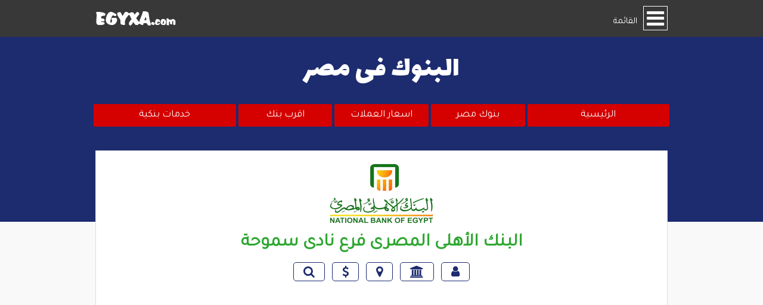

--- FILE ---
content_type: text/html; charset=UTF-8
request_url: https://www.egyxa.com/banks?lng=ar&branch=29-smouha-club-branch
body_size: 6363
content:
<!DOCTYPE html>
<html dir="rtl" lang="ar">
	<head>
		<!-- Global site tag (gtag.js) - Google Analytics -->
		<!--
		<script async src="https://www.googletagmanager.com/gtag/js?id=UA-157604814-1"></script>
		<script>
			window.dataLayer = window.dataLayer || [];
			function gtag(){dataLayer.push(arguments);}
			gtag('js', new Date());

			gtag('config', 'UA-157604814-1');
		</script>
		-->
		<!-- Google tag (gtag.js) -->
		<script async src="https://www.googletagmanager.com/gtag/js?id=G-S6RWTB657C"></script>
		<script>
		  window.dataLayer = window.dataLayer || [];
		  function gtag(){dataLayer.push(arguments);}
		  gtag('js', new Date());

		  gtag('config', 'G-S6RWTB657C');
		</script>
		<script data-ad-client="ca-pub-8546184252967002" async src="https://pagead2.googlesyndication.com/pagead/js/adsbygoogle.js"></script>
		
	    <meta charset="utf-8">
    	<meta http-equiv="X-UA-Compatible" content="IE=edge">
		<meta name="viewport" content="width=device-width, initial-scale=1" />
		<title>البنك الأهلى المصرى فرع نادى سموحة ،  الاسكندرية | بنوك</title>
		<link rel="canonical" href="/banks?lng=ar&branch=29-smouha-club-branch" />
		<meta name="description" content="رقم تليفون و عنوان البنك الأهلى المصرى فرع نادى سموحة ، تعرف ايضا على الخدمات المقدمة و ارقام تليفون خدمة عملاء فرع نادى سموحة البنك الأهلى المصرى"/>
		<meta name="keywords" content=""/>
		<meta name="p:domain_verify" content="f329a421b9f51bd3d987b4a06f372a9f"/>
	    <!--[if lt IE 9]>
      		<script src="https://oss.maxcdn.com/html5shiv/3.7.2/html5shiv.min.js"></script>
      		<script src="https://oss.maxcdn.com/respond/1.4.2/respond.min.js"></script>
   		<![endif]-->
		<link rel="shortcut icon" href="zimages/favicon.png" type="image/png" />
		
		<link rel="stylesheet" href="zassets/css/cores/bootstrap.min.3.3.6.css"/>
		
				<link rel="stylesheet" href="https://cdnjs.cloudflare.com/ajax/libs/bootstrap-rtl/3.3.4/css/bootstrap-rtl.min.css"/>
				
		<link rel="stylesheet" href="zassets/css/cores/grid-only.css"/>
		<link rel="stylesheet" href="zassets/css/cores/font-awesome.min.css"/>
		<link rel="stylesheet" href="zassets/css/cores/jquery-ui.css"/>
		<link href="https://fonts.googleapis.com/css?family=Lalezar|Tajawal&display=swap" rel="stylesheet">
		<link rel="stylesheet" href="zassets/css/mysite.css"/>		
		<!-- Social Media Tag -->
		<meta property="og:title" content="البنك الأهلى المصرى فرع نادى سموحة ،  الاسكندرية | بنوك" />
		<meta property="og:type" content="article" />
		<meta property="og:image" content="" />
		<meta property="og:description" content="رقم تليفون و عنوان البنك الأهلى المصرى فرع نادى سموحة ، تعرف ايضا على الخدمات المقدمة و ارقام تليفون خدمة عملاء فرع نادى سموحة البنك الأهلى المصرى" />
		<meta property="og:site_name" content="إيجكسا.كوم" />
		<meta property="article:section" content="إيجكسا.كوم" />
	</head>
	<style>
	body {
		font-family: Tajawal, sans-serif;
		font-size:  17px;
	}
	.SubSiteTitle{
		font-family: Lalezar, sans-serif;
	}
	</style>
	<body>
		<section class="MainWrapper"><header>
    <nav>
        <div class="container">
            <ul class="menu">
				<a class="PopUpMenuBtn" data-toggle="modal" data-target="#PopUpMenu">
					<span class="fa fa-bars"></span>
					<p>القائمة</p>
				</a>
            </ul>
            <span class="Logo">
				<a href="https://www.egyxa.com?lng=ar"><img src="zimages/logo1.png" alt=""></a>

            </span>
        </div>
    </nav>
<!--Menu popup-->
	<div id="PopUpMenu" class="modal fade PopUpMenu" role="dialog">
		<div class="modal-dialog">
			<div class="modal-content medium-modal">
				<button style="left: 0" type="button" class="close" data-dismiss="modal">&times;</button>

				<p>القائمة</p>

				<span class="custom-space-sm"></span>
				<div class="container-fluid">
					<div class="row">
						<div class="col-xs-6 col-12 nav-item">
							<a href="index?lng=ar"><div class="MenuItem ActiveItem">الرئيسية</div></a>
						</div>
						<div class="col-xs-6 col-12 nav-item">
							<a href="banks?lng=ar"><div class="MenuItem">البنوك فى مصر</div></a>
						</div>
						<div class="col-xs-6 col-12 nav-item">
							<a href="exchange-rates?lng=ar"><div class="MenuItem">اسعار العملات</div></a>
						</div>
						<div class="col-xs-6 col-12 nav-item">
							<a href="zip-code?lng=ar"><div class="MenuItem">دليل البريد المصرى</div></a>
						</div>
					</div>
				</div>
			</div>
		</div>
	</div>
	<!--End menu popup-------->
</header>
	
<!--End header-->


<div class="header">
    <div class="NavLogo">
        <div class="container SubSiteTitle">

            <a href="banks?lng=ar" class="logoxxxx">البنوك فى مصر</a>
        </div>
    </div>
</div>

<section class="_2ndNav">
	<div class="container">
		<div class="row SelectDate">
			<a href="index?lng=ar"><div class="btn x1btn col-sm-3 col-xs-3 hidden-xxs1">الرئيسية</div></a>
			<a href="banks?lng=ar"><div class="btn x1btn col-sm-2 col-xs-3 col-3 ">بنوك مصر</div></a>
			<a href="exchange-rates?lng=ar"><div class="btn x1btn col-sm-2 col-xs-3 col-6">اسعار العملات</div></a>
			<a href="banks?lng=ar&bank=nbe&t=nearest-branch"><div class="btn x1btn col-sm-2 col-xs-3 col-3">اقرب بنك</div></a>
			<a href="banks?lng=ar"><div class="btn x1btn col-sm-3 hidden-xs1">خدمات بنكية</div></a>
		</div>
			
		</div>
	</div>
</section>
<section class="container">
	<div class="Mainbox Wrapbox">
	
<div class="ADh1" style="margin-bottom: 40px;">
	<a href="banks?lng=ar&bank=nbe">
		<img style="width: 200px;margin: auto;display: block;" src="https://1.bp.blogspot.com/-s4jtf4dd3Jw/Xq_8mr5NgoI/AAAAAAAACX8/O0M1is1oJloDtztw83LU_hqRZBcjdXkVgCLcBGAsYHQ/nbe1.png"></>
	</a>
	<h1 class="F21 Center700 Font-Green1">البنك الأهلى المصرى فرع نادى سموحة</h1>
	<div class="col-md-12" style="text-align: center;margin-bottom: 20px;">

	<a style="color:#fff" title="خدمة عملاء البنك الأهلى المصرى" href="banks?lng=ar&bank=nbe&t=customer-service">
		<i class="fa fa-user iXz" style=""></i>
	</a>
	<a style="color:#fff" title="فروع البنك الأهلى المصرى" href="banks?lng=ar&bank=nbe&t=all-branches">
		<i class="fa fa-bank iXz" style=""></i>
	</a>
	
	<a style="color:#fff" href="banks?lng=ar&bank=nbe&t=nearest-branch">
		<i class="fa fa-map-marker iXz" style=""></i>
	</a>
	
		<a href="exchange-rates?lng=ar&bank=nbe">
		<i class="fa fa-dollar iXz" style=""></i>
	</a>
		<i id="SearchXs" class="fa fa-search iXz" style="cursor: pointer;"></i>
	<style>
		.iXz{color: #1d2b6f;font-size: 20px;border: 1px solid #1d2b6f;padding: 5px 16px;border-radius: 5px;margin: 0px 4px;}
	</style>		
</div>
<div class="SearchDiv" style="display:none">
	<p class="F16 Center">ابحث بسهوله جدا فى قاعدة بيانات فروع البنك الأهلى المصرى</p>	
	<style>
	.SearchResult {
		position: absolute;
		max-height: 350px;
		z-index: 9999;
		width: 100%;
		display: block;
		overflow-y: scroll;
	
		background: #fff;
		color: #003580;
		border: 2px solid #f9f9f9;
	}
	.autocomplete-suggestions {
		border: 1px solid #bbb;
		background: #FFF;
		cursor: default;
		overflow: auto;
		overflow-y: scroll;
		overflow-x: hidden;
	}
	._Xd{
		position:relative;
		width:60%;
		margin:0 auto;
	}
	._Xi{
		width: 100% !important;
		margin-top:0px;
		height:60px;
		border-radius: 0;
		border: 2px solid #adf
	}
	.serchItem{
		background: #ffffff;
		padding: 2px 10px;
		margin: 0px;
		border-bottom: 1px solid #f9f9f9;
	}
	.serchItem:last-child{
		border-bottom: 0px solid #f9f9f9;
	}

	@media (max-width: 768px){
		._Xd{
			width:100%;
		}
		.ShowResult {
			top: 60px;
			left: 0;
			width: 100%;
		}
	}
</style>
  <form  id="SearchForm" method="post" action="mvc/02-banks/q-search.php" class="form-inline">	
	<div class = "_Xd" >
		<input id="_Rxc" autocomplete="off" name="searchpotalcode"  type="text" class="F18 form-control mx-auto _Xi" placeholder="مثال : مدينة نصر" 
			onkeyupd="showResult(this.value)">
		<input name="BankID" type="hidden" value="51">
		<div class="SearchResult" style="display:none" ></div> 
	</div>
</form>

</div></div>
<h2 style="margin-top: -10px;">عن البنك الأهلى المصرى فرع نادى سموحة</h2>
<div class="row">
	<div class="col-sm-8">
		
				<div>
			<p class="col-md-4 xc"><strong>الفرع</strong></p>
			<p class="col-sm-8 xv"><strong>فرع نادى سموحة</strong></p>
		</div>
				<div>
			<p class="col-md-4 xc"><strong>البنك</strong></p>
			<p class="col-md-8 xv">
				<strong><a href="banks?lng=ar&bank=nbe">البنك الأهلى المصرى</a></strong>
			</p>
		</div>		
				<div>
			<p class="col-md-4 xc">المحافظة</p><p class="col-md-8 xv">
				<a title="فروع البنك الأهلى المصرى فى  الاسكندرية" href="banks?lng=ar&bank=nbe&s=-Alexandria"> الاسكندرية</a>
			</p>
		</div>		
				<div><p class="col-md-4 xc">المنطقة</p><p class="col-md-8 xv"> سموحة</p></div>
				<div><p class="col-md-4 xc">العنوان</p><p class="col-md-8 xv">سور نادى سموحة الرياضى الاجتماعى - ش فيكتور عمانويل </p></div>
				<div><p class="col-md-4 xc">رقم التليفون</p><p class="col-md-8 xv">19623 , 03-4258-300</p></div>
				<div><p class="col-md-4 xc">رقم الفاكس</p><p class="col-md-8 xv">03-4258-300</p></div>
			</div>
	<div class="col-sm-4">
	<!-- <h2 class="xNo hidden-xs">-</h2> -->
	<a style="color:#fff" href="banks?lng=ar&bank=nbe&t=customer-service">
		<p class="btn btn-lg btn-success xbtn">خدمة العملاء</p>
	</a>
	<a style="color:#fff" href="banks?lng=ar&bank=nbe&t=nearest-branch">
		<p class="btn btn-lg btn-success xbtn">اقرب فرع</p>
	</a>
		<a href="exchange-rates?lng=ar&bank=nbe">
		<p class="btn btn-lg btn-success xbtn">اسعار العملات</p>
	</a>
			
	</div>
</div>

<p class="F19 t2"><strong>اسعار العملات فى البنك الأهلى المصرى</strong></p>
<p class="F17" style="margin-top: -20px;">
	<span style="padding:0 5px;color:#5cb85c">اخر تحديث </span>
	<span>2026-01-28 08:38:02 </span>
</p>	
<div class="row">	
		<div class="col-md-4 col-xs-6 col-12">
		<div class="thumbnail ">
			<a href="exchange-rates?lng=ar&currency=USD">
				<div class="xd"><img style="width: 35px;height: auto;margin: 0 5px;" src="https://www.nbe.com.eg/NBE/MainSite/SiteImages/flags/img-usd.png"></img>دولار امريكي</div>
			</a>
			<div class="row xe">
				<div class="col-xs-4 ">شراء</div>
				<div class="col-xs-8">46.95 <span class="F13">جنيه مصرى</span></div>
			</div>
			<div class="row xe">
				<div class="col-xs-4 ">بيع</div>
				<div class="col-xs-8">47.05 <span class="F13">جنيه مصرى</span></div>
			</div>
			</div>
		</div>
			<div class="col-md-4 col-xs-6 col-12">
		<div class="thumbnail ">
			<a href="exchange-rates?lng=ar&currency=EUR">
				<div class="xd"><img style="width: 35px;height: auto;margin: 0 5px;" src="https://www.nbe.com.eg/NBE/MainSite/SiteImages/flags/img-EUR.png"></img>يورو</div>
			</a>
			<div class="row xe">
				<div class="col-xs-4 ">شراء</div>
				<div class="col-xs-8">55.64 <span class="F13">جنيه مصرى</span></div>
			</div>
			<div class="row xe">
				<div class="col-xs-4 ">بيع</div>
				<div class="col-xs-8">56.17 <span class="F13">جنيه مصرى</span></div>
			</div>
			</div>
		</div>
			<div class="col-md-4 col-xs-6 col-12">
		<div class="thumbnail ">
			<a href="exchange-rates?lng=ar&currency=GBP">
				<div class="xd"><img style="width: 35px;height: auto;margin: 0 5px;" src="https://www.nbe.com.eg/NBE/MainSite/SiteImages/flags/img-GBP.png"></img>جنيه إسترلينى</div>
			</a>
			<div class="row xe">
				<div class="col-xs-4 ">شراء</div>
				<div class="col-xs-8">64.15 <span class="F13">جنيه مصرى</span></div>
			</div>
			<div class="row xe">
				<div class="col-xs-4 ">بيع</div>
				<div class="col-xs-8">64.68 <span class="F13">جنيه مصرى</span></div>
			</div>
			</div>
		</div>
	</div>
<a href="exchange-rates?lng=ar&bank=nbe">
	<div class="btn btn-success xbtn" style="background: #fff;color: #5cb85c;">كل العملات</div>
</a>	<h2 class="h2 F19" style="display: inline-block;"><strong><a href="banks?lng=ar&bank=nbe&s=-Alexandria">فروع البنك الأهلى المصرى فى  الاسكندرية</a></strong></h2>
	<div class="row">
			<h4 class="col-sm-4 col-xs-6 col-12 F17" style="margin: 8px 0;">
			<i class="fa fa-bank Font-Blue1"></i>	
			<a  style="margin: 8px 0;" href="banks?lng=ar&branch=13-alexandria-branch">فرع الاسكندرية</a>		
		</h4>		
						
			<h4 class="col-sm-4 col-xs-6 col-12 F17" style="margin: 8px 0;">
			<i class="fa fa-bank Font-Blue1"></i>	
			<a  style="margin: 8px 0;" href="banks?lng=ar&branch=9-alexandria-port-authority-branch">فرع ميناء الاسكندرية</a>		
		</h4>		
						
			<h4 class="col-sm-4 col-xs-6 col-12 F17" style="margin: 8px 0;">
			<i class="fa fa-bank Font-Blue1"></i>	
			<a  style="margin: 8px 0;" href="banks?lng=ar&branch=29-smouha-club-branch">فرع نادى سموحة</a>		
		</h4>		
						
			<h4 class="col-sm-4 col-xs-6 col-12 F17" style="margin: 8px 0;">
			<i class="fa fa-bank Font-Blue1"></i>	
			<a  style="margin: 8px 0;" href="banks?lng=ar&branch=27-san-stefano-branch">فرع سان ستيفانو</a>		
		</h4>		
						
			<h4 class="col-sm-4 col-xs-6 col-12 F17" style="margin: 8px 0;">
			<i class="fa fa-bank Font-Blue1"></i>	
			<a  style="margin: 8px 0;" href="banks?lng=ar&branch=23-mostafa-kamel-branch">فرع مصطفى كامل</a>		
		</h4>		
						
			<h4 class="col-sm-4 col-xs-6 col-12 F17" style="margin: 8px 0;">
			<i class="fa fa-bank Font-Blue1"></i>	
			<a  style="margin: 8px 0;" href="banks?lng=ar&branch=32-sidi-gaber-el-sheikh-branch">فرع سيدى جابر الشيخ</a>		
		</h4>		
						
			<h4 class="col-sm-4 col-xs-6 col-12 F17" style="margin: 8px 0;">
			<i class="fa fa-bank Font-Blue1"></i>	
			<a  style="margin: 8px 0;" href="banks?lng=ar&branch=7-camp-shizar-branch">فرع كامب شيزار</a>		
		</h4>		
						
			<h4 class="col-sm-4 col-xs-6 col-12 F17" style="margin: 8px 0;">
			<i class="fa fa-bank Font-Blue1"></i>	
			<a  style="margin: 8px 0;" href="banks?lng=ar&branch=5-el-amreya-branch">فرع العامرية</a>		
		</h4>		
						
			<h4 class="col-sm-4 col-xs-6 col-12 F17" style="margin: 8px 0;">
			<i class="fa fa-bank Font-Blue1"></i>	
			<a  style="margin: 8px 0;" href="banks?lng=ar&branch=33-victoria-branch">فرع فيكتوريا</a>		
		</h4>		
						
			<h4 class="col-sm-4 col-xs-6 col-12 F17" style="margin: 8px 0;">
			<i class="fa fa-bank Font-Blue1"></i>	
			<a  style="margin: 8px 0;" href="banks?lng=ar&branch=24-borg-el-arab-branch">فرع برج العرب</a>		
		</h4>		
						
			<h4 class="col-sm-4 col-xs-6 col-12 F17" style="margin: 8px 0;">
			<i class="fa fa-bank Font-Blue1"></i>	
			<a  style="margin: 8px 0;" href="banks?lng=ar&branch=2-abou-el-abbas-branch">فرع ابو العباس</a>		
		</h4>		
						
			<h4 class="col-sm-4 col-xs-6 col-12 F17" style="margin: 8px 0;">
			<i class="fa fa-bank Font-Blue1"></i>	
			<a  style="margin: 8px 0;" href="banks?lng=ar&branch=14-el-montazah-branch">فرع المنتزة</a>		
		</h4>		
						
			<h4 class="col-sm-4 col-xs-6 col-12 F17" style="margin: 8px 0;">
			<i class="fa fa-bank Font-Blue1"></i>	
			<a  style="margin: 8px 0;" href="banks?lng=ar&branch=19-tahya-misr-branch">فرع تحيا مصر</a>		
		</h4>		
						
			<h4 class="col-sm-4 col-xs-6 col-12 F17" style="margin: 8px 0;">
			<i class="fa fa-bank Font-Blue1"></i>	
			<a  style="margin: 8px 0;" href="banks?lng=ar&branch=30-sidi-beshr-branch">فرع سيدى بشر</a>		
		</h4>		
						
			<h4 class="col-sm-4 col-xs-6 col-12 F17" style="margin: 8px 0;">
			<i class="fa fa-bank Font-Blue1"></i>	
			<a  style="margin: 8px 0;" href="banks?lng=ar&branch=4-down-town-branch">فرع داون تاون</a>		
		</h4>		
						
			<h4 class="col-sm-4 col-xs-6 col-12 F17" style="margin: 8px 0;">
			<i class="fa fa-bank Font-Blue1"></i>	
			<a  style="margin: 8px 0;" href="banks?lng=ar&branch=16-el-seyouf-branch">فرع السيوف</a>		
		</h4>		
						
			<h4 class="col-sm-4 col-xs-6 col-12 F17" style="margin: 8px 0;">
			<i class="fa fa-bank Font-Blue1"></i>	
			<a  style="margin: 8px 0;" href="banks?lng=ar&branch=15-el-eqbal-branch">فرع الاقبال</a>		
		</h4>		
						
			<h4 class="col-sm-4 col-xs-6 col-12 F17" style="margin: 8px 0;">
			<i class="fa fa-bank Font-Blue1"></i>	
			<a  style="margin: 8px 0;" href="banks?lng=ar&branch=11-el-mandara-branch">فرع المندرة</a>		
		</h4>		
						
		</div>
		
	
	</div>
</section>
	<div class="container">
		<div style="background:#fff;padding: 0 15px;">
			<div id="note" class="F20">
	<p>هل كان ذلك ماتبحث عنه؟</p>
	<p> <strong>رقم تليفون و عنوان البنك الأهلى المصرى فرع نادى سموحة [  الاسكندرية ] </strong></p>
	<div id="Selectis">
			<span class="btn BTNis BTNyes" is='1' action="mvc/is-like.php">نعم</span>	
			<span class="btn BTNis BTNno" is='0' action="mvc/is-like.php">لا</span>		
	</div>
	<div class="ShowResultzx" style="display:nonee;width: 100%;display: inline-block;" ></div>
</div>
<!--
<ins class="adsbygoogle" style="display:inline-block;width:100%;height:90px" data-ad-client="ca-pub-8546184252967002" data-ad-slot="3419354424"></ins>
<script> (adsbygoogle = window.adsbygoogle || []).push({});</script>
-->	
<style>
.Inline-Block{
	display: inline-block;
}
#note{
	text-align: center;
    padding: 60px 0 10px 0;
    position: relative;
    margin-top: 25px;
}
#note:before{
	content: "\f0eb";
    position: absolute;
    top: 0;
    left: 50%;
    margin-top: -30px;
    margin-left: -40px;
    font-size: 50px;
    font-family: FontAwesome;
    color: #ffeb00;
    display: block;
    width: 80px;
    height: 80px;
    background: #f9f9f9;
    line-height: 91px;
    border-radius: 50%;
    text-align: center;
}
.BTNis{
	width: 75px;
    color: #fff;
	border: 0;
    padding: 5px 10px;
    margin: 3px 10px;
	font-size: 18px;
}
.BTNyes{
    background: #2fe65f;  
}
.BTNno{
    background: #d50000;
}
</style>		</div>
	</div>
<div class="container">
	<div style="background:#39393a;padding: 0 15px;    border-top: 4px solid #ffeb00;">
		<div class="row">
	<div class="col-sm-4 col-xs-6 col-12">
		<a href="banks?lng=ar&bank=nbe&t=all-branches">
			<h3 class="F18" style="display: inline-block;color: #fff;border-radius: 5px;margin-bottom: 0;">
				<strong>فروع البنك الأهلى المصرى</strong>
			</h3>
		</a>
					<h4 class="F16" style="margin: 20px 0;">
			<i class="fa fa-building-o Font-Green1"></i>
				<a  style="margin: 8px 0;" href="banks?lng=ar&branch=68-main-branch">الفرع الرئيسى</a>
			</h4>
							
					<h4 class="F16" style="margin: 20px 0;">
			<i class="fa fa-building-o Font-Green1"></i>
				<a  style="margin: 8px 0;" href="banks?lng=ar&branch=147-nasr-city-branch">فرع مدينة نصر</a>
			</h4>
							
					<h4 class="F16" style="margin: 20px 0;">
			<i class="fa fa-building-o Font-Green1"></i>
				<a  style="margin: 8px 0;" href="banks?lng=ar&branch=13-alexandria-branch">فرع الاسكندرية</a>
			</h4>
							
					<h4 class="F16" style="margin: 20px 0;">
			<i class="fa fa-building-o Font-Green1"></i>
				<a  style="margin: 8px 0;" href="banks?lng=ar&branch=156-5th-compound-Branch">فرع التجمع الخامس القاهره الجديده</a>
			</h4>
							
					<h4 class="F16" style="margin: 20px 0;">
			<i class="fa fa-building-o Font-Green1"></i>
				<a  style="margin: 8px 0;" href="banks?lng=ar&branch=69-tharwat-branch">فرع ثروت</a>
			</h4>
							
					<h4 class="F16" style="margin: 20px 0;">
			<i class="fa fa-building-o Font-Green1"></i>
				<a  style="margin: 8px 0;" href="banks?lng=ar&branch=366-sharm-el-sheikh-branch">فرع شرم الشيخ</a>
			</h4>
							
			</div>
	
	<div class="col-sm-4 col-xs-6 col-12">
			<h3 class="F18" style="display: inline-block;color: #fff;border-radius: 5px;margin-bottom: 0;">
				<strong>روابط تهمك</strong>
			</h3>
			<h4 class="F16" style="margin: 20px 0;">
				<i class="fa fa-phone Font-Green1"></i>
				<a  style="margin: 8px 0;" href="banks?lng=ar&bank=nbe&t=customer-service">خدمة عملاء البنك الأهلى المصرى</a>
			</h4>
			<h4 class="F16" style="margin: 20px 0;">
				<i class="fa fa-map-marker Font-Green1"></i>
				<a  style="margin: 8px 0;" href="banks?lng=ar&bank=nbe&t=nearest-branch">اقرب فرع البنك الأهلى المصرى</a>
			</h4>
			<h4 class="F16" style="margin: 20px 0;">
				<i class="fa fa-dollar Font-Green1"></i>
				<a  style="margin: 8px 0;" href="exchange-rates?lng=ar&bank=nbe">اسعار العملات فى البنك الأهلى المصرى</a>
			</h4>
	</div>
	
	<div class="col-sm-4 col-xs-6 col-12">
			<h3 class="F18" style="display: inline-block;color: #fff;border-radius: 5px;margin-bottom: 0;">
				<strong>بنوك اخرى</strong>
			</h3>
							<h4 class="F16" style="margin: 20px 0;">
				<i class="fa fa-bank Font-Green1"></i>
					<a  style="margin: 8px 0;" href="banks?lng=ar&bank=qnb">البنك الأهلى القطرى ( QNB )</a>
				</h4>
							
							<h4 class="F16" style="margin: 20px 0;">
				<i class="fa fa-bank Font-Green1"></i>
					<a  style="margin: 8px 0;" href="banks?lng=ar&bank=hsbc">بنك HSBC مصر</a>
				</h4>
							
							<h4 class="F16" style="margin: 20px 0;">
				<i class="fa fa-bank Font-Green1"></i>
					<a  style="margin: 8px 0;" href="banks?lng=ar&bank=adib">مصرف ابو ظبى الإسلامى مصر</a>
				</h4>
							
							<h4 class="F16" style="margin: 20px 0;">
				<i class="fa fa-bank Font-Green1"></i>
					<a  style="margin: 8px 0;" href="banks?lng=ar&bank=cbe">البنك المركزى المصرى</a>
				</h4>
							
							<h4 class="F16" style="margin: 20px 0;">
				<i class="fa fa-bank Font-Green1"></i>
					<a  style="margin: 8px 0;" href="banks?lng=ar&bank=aub">البنك الأهلى المتحد</a>
				</h4>
							
							<h4 class="F16" style="margin: 20px 0;">
				<i class="fa fa-bank Font-Green1"></i>
					<a  style="margin: 8px 0;" href="banks?lng=ar&bank=hdb">بنك الاسكان والتعمير</a>
				</h4>
							
			
	</div>
	
	
</div>	</div>
</div>
		</section>
		<div class="container">
			<footer class="footer ">
			
				<div class="copyright text-center">
					جميع الحقوق محفوظة 
					<a href="index?lng=ar">ايجكسا.كوم</a>
					 <span style="font-size:20px;color: #fbff00;">©</span>
					2026 
					<a href="/banks?lng=en&branch=29-smouha-club-branch">English</a>
				</div>	
				
			</footer>	
		</div>
		<script src="zassets/js/cores/jquery-1.12.1.min.js"></script>  			
   		<script src="zassets/js/plugins/jquery-ui.min.js"></script>
		<script src="zassets/js/cores/bootstrap.min.js"></script>	
		<script src="zassets/js/mysite-js.js"> </script>
		<script>
			$(".ADh1").after("<div style='text-align: center;margin: auto;margin-bottom: 15px;margin-top: 15px;max-width:336px'><ins class='adsbygoogle' style='display:inline-block;width:100%;height:280px' data-ad-client='ca-pub-8546184252967002' data-ad-slot='2617570341'></ins></div>");
			//$(".Wrapbox h2:eq(2)").before("<div style='text-align: center;margin: auto;margin-bottom: 15px;margin-top: 15px;'><ins class='adsbygoogle' style='display:inline-block;width:100%;height:280px' data-ad-client='ca-pub-8546184252967002' data-ad-slot='8723529563'></ins></div>");						
			$.each( $('.Wrapbox h2'), function(key, value) {
				var arr = [ 2, 5, 12, 20, 30, 40 ];
				for (var i = 0; i < arr.length; i++) {
					if (arr[i] === key ) {
						$(this).before("<div style='text-align: center;margin: auto;margin-bottom: 15px;margin-top: 15px;max-width:336px'><ins class='adsbygoogle' style='display:inline-block;width:100%;height:280px' data-ad-client='ca-pub-8546184252967002' data-ad-slot='8723529563'></ins></div>");			
					}
				}
			});			
		</script>
		<script>			
			$.each( $('.adsbygoogle'), function() {
				(adsbygoogle = window.adsbygoogle || []).push({});
			});				
		</script>		
	</body>
</html>
<style>
	.Mainbox--{
		width: 100%;
		padding: 20px 10px;
		display: inline-block;
	}
	h1{
		color: #2fa731;
		margin: 15px;
	}
	h2{font-size:22px;margin: 20px 0;color: #003580;line-height: 1.8;}
	.h2{
		margin: 10px 0;
		display: inline-block;
		color: #1d2b6f;
		line-height: 2;
	}
	.Center{
		text-align:center;
	}
	p {
		line-height: 2;
	}
	.Center700{
		text-align:center;
		font-weight:700;
	}
	._700{
		font-weight:700;
	}
	.inline-Block{
		display: inline-block;
	}
	.Font-Green1{
		color: #2fa731;
	}	
	.Font-Blue1{
		color: #337ab7;
	}
	._Sqr{
		color: #337ab7;
		background: #f9f9f9;
		padding: 3px 50px;
		font-size: 18px;
	}
	.F12{font-size:12px;}
	.F13{font-size:13px;}
	.F14{font-size:14px;}
	.F15{font-size:15px;}
	.F16{font-size:16px;}
	.F17{font-size:17px;}
	.F18{font-size:18px;}
	.F19{font-size:19px;}
	.F20{font-size:20px;}
	.F21{font-size:21px;}
	.F22{font-size:22px;}
	.F23{font-size:23px;}
	.F24{font-size:24px;}
	.F25{font-size:25px;}
	
	.table>thead:first-child>tr:first-child>th {
		min-width: 110px;
		background: #f9f9f9;
	}
	.Small_Box{
		background: #fff;
		border: 5px solid #f9f9f9;
		padding: 10px;
	}
	.serv{
		color: #333;
		background: #f9f9f9;
		padding: 3px 10px;
	}	
	@media (min-width: 768px){
		h1{
			font-size:30px !important;;
		}
		.Small_Box{
			background: #fff;
			border: 15px solid #f9f9f9;
			padding: 10px;
		}
	}




.xc{
	background: #f9f9f9;
	border: 3px solid #f9f9f9;
}
.xv{
	border: 3px solid #f9f9f9;
}
.xbtn{
	display: block;
    max-width: 225px;
    margin: auto;
    margin-bottom: 15px;
}
.xNo{
	color:#fff;
}
.xd{
	background: #f9f9f9;
    padding: 10px 0;
    margin: -5px;
    border: 3px solid #f9f9f9;
}
.xe{padding: 5px 10px;}
.thumbnail{
	border: 3px solid #f9f9f9;
}
.table-bordered>tbody>tr>td, .table-bordered>tbody>tr>th, .table-bordered>tfoot>tr>td, .table-bordered>tfoot>tr>th, .table-bordered>thead>tr>td, .table-bordered>thead>tr>th {
    border: 3px solid #f9f9f9;
}
.table>caption+thead>tr:first-child>td, .table>caption+thead>tr:first-child>th, .table>colgroup+thead>tr:first-child>td, .table>colgroup+thead>tr:first-child>th, .table>thead:first-child>tr:first-child>td, .table>thead:first-child>tr:first-child>th {
    border-top: 1px solid #f9f9f9 !important;
}
.SMx{
	color: #fff;font-size: 32px;border-radius: 4px;padding: 5px 20px;
}

.row{
	margin-right: -5px;
    margin-left: -5px;
}
.col-xs-1, .col-sm-1, .col-md-1, .col-lg-1, .col-xs-2, .col-sm-2, .col-md-2, .col-lg-2, .col-xs-3, .col-sm-3, .col-md-3, .col-lg-3, .col-xs-4, .col-sm-4, .col-md-4, .col-lg-4, .col-xs-5, .col-sm-5, .col-md-5, .col-lg-5, .col-xs-6, .col-sm-6, .col-md-6, .col-lg-6, .col-xs-7, .col-sm-7, .col-md-7, .col-lg-7, .col-xs-8, .col-sm-8, .col-md-8, .col-lg-8, .col-xs-9, .col-sm-9, .col-md-9, .col-lg-9, .col-xs-10, .col-sm-10, .col-md-10, .col-lg-10, .col-xs-11, .col-sm-11, .col-md-11, .col-lg-11, .col-xs-12, .col-sm-12, .col-md-12, .col-lg-12{
	padding-left: 5px;
    padding-right: 5px;
}

</style>
<script>
	$('#SearchXs').click(function() {
		$(".SearchDiv").toggle();
	});
</script>


--- FILE ---
content_type: text/html; charset=utf-8
request_url: https://www.google.com/recaptcha/api2/aframe
body_size: 267
content:
<!DOCTYPE HTML><html><head><meta http-equiv="content-type" content="text/html; charset=UTF-8"></head><body><script nonce="pGl7KYUnEVIrfKMui1Qfnw">/** Anti-fraud and anti-abuse applications only. See google.com/recaptcha */ try{var clients={'sodar':'https://pagead2.googlesyndication.com/pagead/sodar?'};window.addEventListener("message",function(a){try{if(a.source===window.parent){var b=JSON.parse(a.data);var c=clients[b['id']];if(c){var d=document.createElement('img');d.src=c+b['params']+'&rc='+(localStorage.getItem("rc::a")?sessionStorage.getItem("rc::b"):"");window.document.body.appendChild(d);sessionStorage.setItem("rc::e",parseInt(sessionStorage.getItem("rc::e")||0)+1);localStorage.setItem("rc::h",'1769564376371');}}}catch(b){}});window.parent.postMessage("_grecaptcha_ready", "*");}catch(b){}</script></body></html>

--- FILE ---
content_type: text/css
request_url: https://www.egyxa.com/zassets/css/mysite.css
body_size: 2573
content:
body {
	background: #f7f7f7;
	/*width: 1200px;*/
    margin: auto !important;

    padding: 0 !important;
    font-weight: 400;   
    overflow-x: hidden !important;
	font-size: 18px;
    height: 100%;
}
@media (min-width: 992px){
	.container {
		width: 990px;
	}
}
a {
    text-decoration: none !important;
    -webkit-transition: all .5s ease;
    -moz-transition: all .5s ease;
    -o-transition: all .5s ease;
    -ms-transition: all .5s ease;
    transition: all .5s ease;
    cursor: pointer;
}
h1{
	font-size: 20px;
	font-weight: 700;
	margin-bottom: 25px;
}
li, ul {
    list-style: none;
    margin: 0;
    padding: 0;
}
.x1btn{
    color: #ffffff;
    background-color: #d50000;
    border: 2px solid #1d2b6f;
	font-size: 17px;
	padding: 7px 0;
}
.x1btn:hover{
    color: #d50000;
	background-color: #fff;
}
.SubSiteTitle {
	font-size: 30px;
	margin-top: 0;
	text-align: center;
    padding: 20px 0;
}

.SubSiteTitle a {
	text-decoration: none;
	color: #fff;	
}

@media (min-width: 768px){
	.SubSiteTitle{
		font-size:50px !important;;
	}

}

.btn-onkoora-box{
	color: #5c2d8f;
    border-color: #5c2d8f;
    padding: 5px 50px;
	margin-top: 10px;
}
.btn-onkoora-box:hover{
	color: #fff;
    background: #5c2d8f;
    padding: 5px 50px;
}
.List-2nd-Level li{
	display: inline-block;
    font-size: 17px;
    padding-inline-start: inherit;
    padding: 2px 10px;
    border-radius: 2px;
    border: 1px solid #5c2d8f;	
}
.List-2nd-Level a{
 color:#5c2d8f;
}
.TextBox{
    color: #555;
    padding: 15px;
    Margin-top: 15px;
    background: #fff;
    border-radius: 2px;
    border: 1px solid #f3f3f3;
    line-height: 1.8;
    width: 100%;
    display: inline-block;
    float: right;
    margin-bottom: 0px;
    position: relative;
}
.TextBox h1{
	font-size: 20px;
    margin-bottom: 25px;
}
TextBox h2{
	font-size: 18px;
}
.TextBox h2:first-of-type {
    font-size: 1.06em;
    position: relative;
    margin-bottom: 20px;
    float: right;
    width: 100%;
	margin-top: 0;
	color: #000;
	font-weight: 700;
}
.TextBox h2:first-of-type span {
    border-bottom: 1px solid #5c2d8f;
    padding: 0 0 10px;
    display: inline-block;
    position: relative;
    min-height: 52px;
    float: right;
    box-sizing: border-box;
    line-height: 41px;
}
.TextBox h2:first-of-type:before {
    content: '';
    position: absolute;
    width: 100%;
    height: 1px;
    bottom: 0;
    right: 0;
    background-color: #ddd;
}
/*======= BOOTSTRAP EDIT =======*/
.table-responsive{
	floate: right;
    width: 100%;
}
/* Edit On BOOTSTRAP Pagination */
.pagination>li:last-child>a, .pagination>li:last-child>span{
	border-bottom-left-radius: 0px; 
    border-top-left-radius: 0px; 
	margin-right: 0px;
}
.pagination>li:first-child>a, .pagination>li:first-child>span{
	border-bottom-right-radius: 0px; 
    border-top-right-radius: 0px; 
}
.pagination>li>a, .pagination>li>span{
	margin: 0 1px;
	padding: 6px 9px;
}
/*======= Header & PopUp Menu =======*/
header {
    width: 100%;
}

header nav {
    clear: both;
    padding-top: 10px;
	background: #383838;
}
header nav .menu {
    float: right;
}

header nav .menu li {
    display: inline;
	background: #fff;
    border-radius: 2px;
    padding: 0px 5px;
}
header nav .menu li a {
	color: #003580;
    display: inline;
    font-size: .8em;
    padding: 0 2px;
}
header nav .Logo {
    float: left;
}
.Logo {
    display: inline-block;
	position: relative;
}
header .menu {
    padding-top: 0px;
}
header .menu .PopUpMenuBtn {
    color: #fff;
    text-align: center;
    margin-top: 0px;
    float: right;
}
header .menu .PopUpMenuBtn span {
	display: inline-block;
	float: right;
    font-size: 2.0em;
    line-height: 40px;
    width: 41px;
    height: 41px;  
    border: 1px solid #fff;
    -webkit-transition: all .3s ease;
    -moz-transition: all .3s ease;
    -ms-transition: all .3s ease;
    -o-transition: all .3s ease;
    transition: all .3s ease;
}
header .menu .PopUpMenuBtn p {
    display: inline-block;
    padding: 0 10px;
    font-size: .9em;
    margin-top: 12px;
    float: right;
}
.header{
	background: #1d2b6f;
}
.header .NavLogo .logo {
    margin: 0 auto;
    display: block;
    -webkit-transition: all .5s esae-in-out;
    -moz-transition: all .5s esae-in-out;
    -ms-transition: all .5s esae-in-out;
    -o-transition: all .5s esae-in-out;
    transition: all .5s esae-in-out;
	padding: 30px 0;
    text-align: center;
    color: #424348;
    font-size: 30px;
	font-family: 'Tajawal', sans-serif;
	font-weight:700;
}

.header .NavLogo .logo img {
    width: 100%;
    height: auto;
}
.NavLogo:not(.fixed) .logo img {
    margin-bottom: 15px;
}
img {
    border: none;
}
.medium-modal {
    width: 500px;
    background: #fff;
    padding: 20px 20px 40px;
    position: relative;
    margin-right: 22px;
}
.medium-modal .close {
	position: absolute;
    top: 10px;
	font-size: 2.0em;
    margin: 10px 20px;  
    color: #888;
    opacity: 0.5 !important;    
    z-index: 50;
}
.MenuTitle {
    display: block;
    clear: both;
    padding-bottom: 0px;
    font-size: 2em;
    margin-right: 13px;
    margin-bottom: 15px;
	color: #003580;
}
.MenuItem {
	display: block;
    border-radius: 5px;
    color: #2a334d;
    text-align: center;
    padding: 10px 8px;
    background: #fff;
    border: 2px solid #0f4e97;
    margin: 8px 0;
    font-size: 1em;
}
.ActiveItem {
    border: 2px solid #003580;
}
.ActiveItem, .MenuItem:hover {
    background: #003580;
    color: #fff;
}
._2ndNav{
	height: 200px;
    background: #1d2b6f;
}
.SelectDate{
	margin:auto;
}
/*======= Main Wrapper =======*/
.MainWrapper{
	background: #f9f9f9;
}
.Mainbox{
	background:#fff;
	margin-top: -120px;
    padding: 20px 25px;
	margin-bottom: 10px;
	border: 1px solid #ddd;
}
@media (max-width: 767px){
	.Mainbox{
		padding: 20px 10px;
	}
}
.ImportantLeagues h1{
	margin: 30px 0;
    color: #777;
	display: inline-block;
	width: 100%;
}
.ImportantLeagues .col-md-2{
	padding-left: 5px;
    padding-right: 5px;
}
.Vertical-Thumb{
	text-align:center;
}
.Vertical-Thumb img{
	width:100%;
	height:165px !important;
}
.Vertical-Thumb h2{
	font-size:14px;
	font-weight: 700;
    color: #003580;	
    letter-spacing: -0.9px;
}
.Vertical-Thumb hr {
    margin-top: 0px;
    margin-bottom: 5px;
}
.Vertical-Thumb .Nextmatch{
	font-size:10px;
	color:#666;
}
.Vertical-Thumb .MatchDate{
	color: #f18800
}
.Vertical-Thumb .TeamName{
	font-size:10px;
	color: #777;
	letter-spacing: -0.9px;
}
.Vertical-Thumb .VS{
    color: #5c2d8f;
    background: #eee;
    padding: 0px 4px;
    border-radius: 50%;
    position: relative;
    top: -4px;
    opacity: 0.5;
}
.ScorersTable img{
    width: 70px;
    height: 70px !important;
    border: unset;
    border-radius: 50%;
}
.ScorersTable .Vertical-Thumb{
	position: relative;
	background: #f9f9f9;
}
.ScorersTable .Vertical-Thumb .Centr{
	color: #000;
    position: absolute;
    right: 8px;
    padding: 0 8px;
    background: #ddd;
    border-radius: 10px;
    opacity: .8;
    font-size: 15px;
    font-weight: 700;
    min-width: 35px;
}
.ScorersTable .Vertical-Thumb .PName{
	letter-spacing: -0.9px;
	color:#333;
}
.ScorersTable .Vertical-Thumb .TName{
	color :#ef960c;
}
.ScorersTable .Vertical-Thumb .CGouls{
	font-size:15px;
	color: #5c2d8f;
}
/*======= Footer =======*/
footer{
	padding: 20px;
    background: #222;
    color: #fff;
}
/*======= Standing Table =======*/
.standing .table {
    display: inline-block;
    width: 100%;
    float: right;
}
.standing .table .ttlRow {
    display: inline-block;
    width: 100%;
    background: #333;
    float: right;
    height: 40px;
    margin-bottom: 0px;
    border-radius: 3px 3px 0 0;
}

.standing .table .ttlRow .itemTtl {
    float: right;
    padding: 8px 0;
    color: #fff;
    font-size: 13px;
    text-align: center;
    width: 60px;
}
.standing .table .ttlRow .itemTtl:nth-child(2) {
    width: calc(100% - 600px);
    text-align: right;
    padding-right: 10px;
}
.standing .table .wRow {
    display: inline-block;
    width: 100%;
    background: #fff;
    border: 1px solid #e0e0e0;
    border-bottom: 0;
    height: 58px;
    float: right;
    position: relative;
}

.standing .table .wRow .item {
    float: right;
    color: #b9b9b9;
    font-size: 18px;
    text-align: center;
    line-height: 2;
    width: 60px;
    padding: 10px;
}

.standing .table .wRow .item:nth-child(2) {
    width: calc(100% - 600px);
    padding-right: 10px;
}

.standing .table .wRow .team img {
    float: right;
    margin-left: 10px;
    width: auto;
    height: 36px;
}
.standing .table .wRow .item p {
    text-align: right;
    color: #0277bd;
    font-size: 14px;
    line-height: 2.8;
}

.standing .table .wRow .item:nth-child(9) {
    color: #000;
    font-weight: 700;
}
.standing .table .wRow .item:last-child {
    text-align: center;
}
.standing .table .wRow .item:last-child {
    width: 120px;
}

.standing .table .wRow .item:last-child img {
    float: none;
    margin-left: 0;
}
.standing .table .wRow:last-child {
    border-bottom: 1px solid #e0e0e0;
}

@media screen and (min-width: 1280px){
	.standing .table .ttlRow .itemTtl {
		width: 50px;
	}
	.standing .table .ttlRow .itemTtl:nth-child(2) {
		width: calc(100% - 510px);
	}
	.standing .table .ttlRow .itemTtl {
		width: 50px;
	}
	.standing .table .ttlRow .itemTtl:last-child {
		width: 110px;
	}
	.standing .table .wRow .item {
		width: 50px;
	}
	.standing .table .wRow .item:nth-child(2) {
		width: calc(100% - 510px);
	}
	.standing .table .wRow .item:last-child {
		width: 110px;
	}	
}
@media screen and (max-width: 1279px) and (min-width: 1152px){
	.standing .table .ttlRow .itemTtl {
		width: 40px;
		font-size: 12px;
		line-height: 2.2;
	}
	.standing .table .ttlRow .itemTtl:nth-child(2) {
		width: calc(100% - 420px);
	}
	.standing .table .ttlRow .itemTtl:last-child {
		width: 100px;
	}
	.standing .table .wRow .item {
		width: 40px;
		font-size: 15px;
		line-height: 2.6;
	}
	.standing .table .wRow .item:nth-child(2) {
		width: calc(100% - 420px);
	}
	.wRow .item {
		width: 40px;
		font-size: 15px;
		line-height: 2.6;
	}
	.standing .table .wRow .item:last-child {
		width: 100px;
	}
}
@media screen and (max-width: 1151px) and (min-width: 1024px){
	.standing .table .ttlRow .itemTtl {
		width: 40px;
		font-size: 12px;
		line-height: 2.2;
	}
	.standing .table .ttlRow .itemTtl:nth-child(2) {
		width: calc(100% - 220px);
	}
	.standing .table .ttlRow .itemTtl:nth-child(4), .standing .table .ttlRow .itemTtl:nth-child(5), .standing .table .ttlRow .itemTtl:nth-child(6), .standing .table .ttlRow .itemTtl:nth-child(7), .standing .table .ttlRow .itemTtl:nth-child(8) {
		display: none;
	}
	.standing .table .ttlRow .itemTtl:last-child {
		width: 100px;
	}
	.standing .table  .wRow .item {
		width: 40px;
		font-size: 15px;
		line-height: 2.6;
	}
	.standing .table .wRow .item:nth-child(2) {
		width: calc(100% - 220px);
	}
	.standing .table .wRow .item:nth-child(4), .standing .table .wRow .item:nth-child(5), .standing .table .wRow .item:nth-child(6), .standing .table .wRow .item:nth-child(7), .standing .table .wRow .item:nth-child(8) {
		display: none;
	}
	.standing .table .wRow .item:last-child {
		width: 100px;
	}
}
@media only screen and (max-width: 1023px){
	.standing .table .ttlRow .itemTtl {
		width: 40px;
		font-size: 12px;
		line-height: 2.2;
	}
	.standing .table .wRow .item:nth-child(2) {
		width: calc(100% - 420px);
	}
	.ttlRow .itemTtl:last-child {
		width: 100px;
	}
	.standing .table .wRow .item {
		width: 40px;
		font-size: 15px;
		line-height: 2.6;
	}
	.standing .table .wRow .item:nth-child(2) {
		width: calc(100% - 420px);
	}
	.standing .table .wRow .item:last-child {
		width: 100px;
	}
}
@media screen and (max-width: 767px) and (min-width: 320px){
	.standing .table .wRow {
		height: 50px;
	}
	.standing .table .wRow .item {
		width: 40px;
		font-size: 14px;
		line-height: 2.2;
	}
	.standing .table .ttlRow .itemTtl {
		width: 40px;
		font-size: 12px;
		line-height: 2.2;
	}
	.standing .table .ttlRow .itemTtl:nth-child(2) {
		width: calc(100% - 90px);
	}
	.standing .table .ttlRow .itemTtl:nth-child(3), .standing .table .ttlRow .itemTtl:nth-child(4), .standing .table .ttlRow .itemTtl:nth-child(5), .standing .table .ttlRow .itemTtl:nth-child(6), .standing .table .ttlRow .itemTtl:nth-child(7), .standing .table .ttlRow .itemTtl:nth-child(8) {
		display: none;
	}
	.standing .table .wRow .item:nth-child(2) {
		width: calc(100% - 90px);
	}
	.standing .table .wRow .team img {
		height: 28px;
	}
	.standing .table .wRow .item:nth-child(3), .standing .table .wRow .item:nth-child(4), .standing .table .wRow .item:nth-child(5), .standing .table .wRow .item:nth-child(6), .standing .table .wRow .item:nth-child(7), .standing .table .wRow .item:nth-child(8) {
		display: none;
	}
	.standing .table .wRow .item:last-child {
		width: 100px;
		display: none;
	}
	.standing .table .wRow .item p {
		font-size: 12px;
		line-height: 2.5;
	}
}
/*======= END Standing Table =======*/
/*======= Media =======*/
@media (max-width: 1200px){
	body {
		width:100%
	}
}

@media (max-width: 720px){
	header .NavLogo .PopUpMenuBtn p{
		display: none;
	}
	header nav .menu {
		position: relative;
	}
	header .NavLogo .logo {
		float: left;
		width: 200px;
		height: auto;		
	}
	.PopUpMenu .medium-modal {
		width: 100%;
		margin-right: 0;
	}
	.x1btn{
		padding:10px 5px;
		font-size:11px;
	}
	
}


--- FILE ---
content_type: text/javascript
request_url: https://www.egyxa.com/zassets/js/mysite-js.js
body_size: 466
content:
// Submit Form By Ajax
$("#SearchForm #_Rxc").keyup(function(e) {
	//$(this).closest('#iForm').submit();
	e.preventDefault(); // avoid to execute the actual submit of the form.
    var form = $("#SearchForm");
    var url = form.attr('action');	

    $.ajax({
		type: "POST",
		url: url,
		data: form.serialize(), // serializes the form's elements.
		success: function(data)
	   {	
			$('.SearchResult').show();
			$('.SearchResult').html("");
			$('.SearchResult').html(data);
	   }
	});	
});


$('.SearchResult').click(function(e) { //button click class name is myDiv
  e.stopPropagation();
});

$('body').click(function(evt){  
	if($(evt.target).closest('#SearchForm #_Rxc').length){
		$('.SearchResult').show();
	}else{
		$('.SearchResult').hide();
	}
});
			
$("#_Rxc").click(function() {
	var xx = $(this).val();
	if (xx !== "")
	{
		 $('.SearchResult').show();
		 console.log(xx);

	}else{
		$('.SearchResult').hide();
		console.log("xxxxxxx");
	}
});

// Submit Form By Ajax
$("#iForm").submit(function(e) {
	e.preventDefault(); // avoid to execute the actual submit of the form.
    var form = $(this);
    var url = form.attr('action');	
	
    $.ajax({
		type: "POST",
		url: url,
		data: form.serialize(), // serializes the form's elements.
		success: function(data)
	   {	
			$('.ShowResult').fadeIn();
			$('.ShowResult').html("");
			$('.ShowResult').html(data);
			//$('.ClearAfter').val("");
			//$('.ShowResult').fadeOut(5000);
	   }
	});
});


// BTNyes Click
// Submit Form By Ajax
$("#iForm-yes").submit(function(e) {
	e.preventDefault(); // avoid to execute the actual submit of the form.
    var form = $(this);
    var url = form.attr('action');	
	
    $.ajax({
		type: "POST",
		url: url,
		data: form.serialize(), // serializes the form's elements.
		success: function(data)
	   {	
			$('#Selectis').fadeOut();
			$('.ShowResult').html("");
			$('.ShowResult').html(data);
			//$('.ClearAfter').val("");
			//$('.ShowResult').fadeOut(5000);
	   }
	});
});


// Submit Form By Ajax
$(".BTNis").click(function() {
    var url = $(this).attr('action');	
	var is = $(this).attr('is');	
    $.ajax({
		type: "POST",
		url: url,
		data: {is:is}, 
		success: function(data)
	   {	
			$('#Selectis').fadeOut();
			$('.ShowResultzx').html("");
			$('.ShowResultzx').html(data);
	   }
	});
});

//mvc/02-banks/ajax.php

